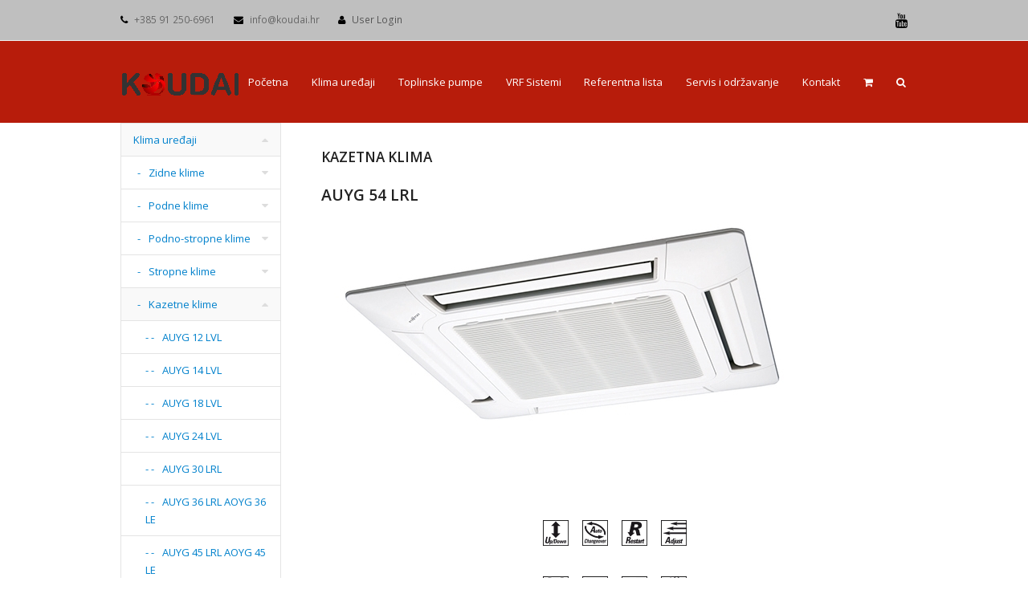

--- FILE ---
content_type: text/html; charset=UTF-8
request_url: http://www.koudai.hr/auyg-54-lrl-aoyg-54-le/
body_size: 10799
content:
 
<!DOCTYPE html>
<html lang="hr" prefix="og: http://ogp.me/ns#">
<head>
	<meta charset="UTF-8" />
	<link rel="profile" href="http://gmpg.org/xfn/11">
	<link rel="pingback" href="http://www.koudai.hr/xmlrpc.php">
	<title>AUYG 54 LRL AOYG 54 LE &#8211; Koudai d.o.o.</title>
<meta name="viewport" content="width=device-width, initial-scale=1">
<!-- This site is optimized with the Yoast SEO plugin v2.3.5 - https://yoast.com/wordpress/plugins/seo/ -->
<link rel="canonical" href="http://www.koudai.hr/auyg-54-lrl-aoyg-54-le/" />
<meta property="og:locale" content="hr_HR" />
<meta property="og:type" content="article" />
<meta property="og:title" content="AUYG 54 LRL AOYG 54 LE | Koudai d.o.o." />
<meta property="og:url" content="http://www.koudai.hr/auyg-54-lrl-aoyg-54-le/" />
<meta property="og:site_name" content="Koudai d.o.o." />
<meta property="og:image" content="http://www.koudai.hr/wp-content/uploads/2015/09/lrl1.gif" />
<meta property="og:image" content="http://www.koudai.hr/wp-content/uploads/2015/09/lrl4.gif" />
<meta property="og:image" content="http://www.koudai.hr/wp-content/uploads/2015/09/lrl3.gif" />
<meta property="og:image" content="http://www.koudai.hr/wp-content/uploads/2015/09/lrl2.gif" />
<meta property="og:image" content="http://www.koudai.hr/wp-content/uploads/2015/09/lrl5.gif" />
<meta property="og:image" content="http://www.koudai.hr/wp-content/uploads/2015/09/lrl8.gif" />
<meta property="og:image" content="http://www.koudai.hr/wp-content/uploads/2015/09/lrl7.gif" />
<meta property="og:image" content="http://www.koudai.hr/wp-content/uploads/2015/09/lrl6.gif" />
<meta property="og:image" content="http://www.koudai.hr/wp-content/uploads/2015/09/lrl9.gif" />
<meta property="og:image" content="http://www.koudai.hr/wp-content/uploads/2015/09/lrl12.gif" />
<meta property="og:image" content="http://www.koudai.hr/wp-content/uploads/2015/09/lrl11.gif" />
<meta property="og:image" content="http://www.koudai.hr/wp-content/uploads/2015/09/lrl10.gif" />
<meta property="og:image" content="http://www.koudai.hr/wp-content/uploads/2015/09/lrl13.gif" />
<meta property="og:image" content="http://www.koudai.hr/wp-content/uploads/2015/09/lrl14.gif" />
<meta property="og:image" content="http://www.koudai.hr/wp-content/uploads/2015/09/en8.jpg" />
<meta property="og:image" content="http://www.koudai.hr/wp-content/uploads/2015/09/en7.jpg" />
<meta property="og:image" content="http://www.koudai.hr/wp-content/uploads/2015/09/en3.gif" />
<meta property="og:image" content="http://www.koudai.hr/wp-content/uploads/2015/09/en6.gif" />
<meta name="twitter:card" content="summary"/>
<meta name="twitter:title" content="AUYG 54 LRL AOYG 54 LE | Koudai d.o.o."/>
<meta name="twitter:domain" content="Koudai d.o.o."/>
<meta name="twitter:image" content="http://www.koudai.hr/wp-content/uploads/2015/09/lrl1.gif"/>
<!-- / Yoast SEO plugin. -->

<link rel="alternate" type="application/rss+xml" title="Koudai d.o.o. &raquo; Kanal" href="http://www.koudai.hr/feed/" />
<link rel="alternate" type="application/rss+xml" title="Koudai d.o.o. &raquo; Kanal komentara" href="http://www.koudai.hr/comments/feed/" />
<link rel='stylesheet' id='js_composer_front-css'  href='http://www.koudai.hr/wp-content/plugins/js_composer/assets/css/js_composer.css?ver=4.5.3' type='text/css' media='all' />
<link rel='stylesheet' id='layerslider-css'  href='http://www.koudai.hr/wp-content/plugins/LayerSlider/static/css/layerslider.css?ver=5.4.0' type='text/css' media='all' />
<link rel='stylesheet' id='ls-google-fonts-css'  href='http://fonts.googleapis.com/css?family=Lato:100,300,regular,700,900%7COpen+Sans:300%7CIndie+Flower:regular%7COswald:300,regular,700&#038;subset=latin%2Clatin-ext' type='text/css' media='all' />
<link rel='stylesheet' id='contact-form-7-css'  href='http://www.koudai.hr/wp-content/plugins/contact-form-7/includes/css/styles.css?ver=4.3' type='text/css' media='all' />
<link rel='stylesheet' id='rs-plugin-settings-css'  href='http://www.koudai.hr/wp-content/plugins/revslider/rs-plugin/css/settings.css?ver=4.6.93' type='text/css' media='all' />
<style id='rs-plugin-settings-inline-css' type='text/css'>
.tp-caption a{color:#ff7302;text-shadow:none;-webkit-transition:all 0.2s ease-out;-moz-transition:all 0.2s ease-out;-o-transition:all 0.2s ease-out;-ms-transition:all 0.2s ease-out}.tp-caption a:hover{color:#ffa902}
</style>
<link rel='stylesheet' id='woocommerce-smallscreen-css'  href='//www.koudai.hr/wp-content/plugins/woocommerce-2.3.13/assets/css/woocommerce-smallscreen.css?ver=2.3.13' type='text/css' media='only screen and (max-width: 768px)' />
<link rel='stylesheet' id='woocommerce-general-css'  href='//www.koudai.hr/wp-content/plugins/woocommerce-2.3.13/assets/css/woocommerce.css?ver=2.3.13' type='text/css' media='all' />
<link rel='stylesheet' id='wpex-font-awesome-css'  href='http://www.koudai.hr/wp-content/themes/Total/css/font-awesome.min.css?ver=4.3.0' type='text/css' media='all' />
<link rel='stylesheet' id='wpex-style-css'  href='http://www.koudai.hr/wp-content/themes/Total/style.css?ver=2.1.3' type='text/css' media='all' />
<link rel='stylesheet' id='googlefont-open-sans-css'  href='https://fonts.googleapis.com/css?family=Open+Sans%3A300italic%2C400italic%2C600italic%2C700italic%2C800italic%2C700%2C300%2C600%2C800%2C400&#038;subset=latin%2Ccyrillic-ext%2Cgreek-ext%2Cvietnamese%2Clatin-ext&#038;ver=4.5.32' type='text/css' media='all' />
<link rel='stylesheet' id='wpex-woocommerce-css'  href='http://www.koudai.hr/wp-content/themes/Total/css/wpex-woocommerce.css?ver=4.5.32' type='text/css' media='all' />
<link rel='stylesheet' id='wpex-woocommerce-responsive-css'  href='http://www.koudai.hr/wp-content/themes/Total/css/wpex-woocommerce-responsive.css?ver=4.5.32' type='text/css' media='all' />
<link rel='stylesheet' id='wpex-visual-composer-css'  href='http://www.koudai.hr/wp-content/themes/Total/css/wpex-visual-composer.css?ver=2.1.3' type='text/css' media='all' />
<link rel='stylesheet' id='wpex-visual-composer-extend-css'  href='http://www.koudai.hr/wp-content/themes/Total/css/wpex-visual-composer-extend.css?ver=2.1.3' type='text/css' media='all' />
<link rel='stylesheet' id='wpex-responsive-css'  href='http://www.koudai.hr/wp-content/themes/Total/css/responsive.css?ver=4.5.32' type='text/css' media='all' />
<script type='text/javascript' src='http://www.koudai.hr/wp-content/plugins/LayerSlider/static/js/greensock.js?ver=1.11.8'></script>
<script type='text/javascript' src='http://www.koudai.hr/wp-includes/js/jquery/jquery.js?ver=1.12.4'></script>
<script type='text/javascript' src='http://www.koudai.hr/wp-includes/js/jquery/jquery-migrate.min.js?ver=1.4.1'></script>
<script type='text/javascript' src='http://www.koudai.hr/wp-content/plugins/LayerSlider/static/js/layerslider.kreaturamedia.jquery.js?ver=5.4.0'></script>
<script type='text/javascript' src='http://www.koudai.hr/wp-content/plugins/LayerSlider/static/js/layerslider.transitions.js?ver=5.4.0'></script>
<script type='text/javascript' src='http://www.koudai.hr/wp-content/plugins/revslider/rs-plugin/js/jquery.themepunch.tools.min.js?ver=4.6.93'></script>
<script type='text/javascript' src='http://www.koudai.hr/wp-content/plugins/revslider/rs-plugin/js/jquery.themepunch.revolution.min.js?ver=4.6.93'></script>
<script type='text/javascript'>
/* <![CDATA[ */
var wc_add_to_cart_params = {"ajax_url":"\/wp-admin\/admin-ajax.php","i18n_view_cart":"Pogledaj ko\u0161aricu","cart_url":"http:\/\/www.koudai.hr\/kosarica\/","is_cart":"","cart_redirect_after_add":"no"};
/* ]]> */
</script>
<script type='text/javascript' src='//www.koudai.hr/wp-content/plugins/woocommerce-2.3.13/assets/js/frontend/add-to-cart.min.js?ver=2.3.13'></script>
<script type='text/javascript' src='http://www.koudai.hr/wp-content/plugins/js_composer/assets/js/vendors/woocommerce-add-to-cart.js?ver=4.5.3'></script>
<link rel='https://api.w.org/' href='http://www.koudai.hr/wp-json/' />
<link rel="EditURI" type="application/rsd+xml" title="RSD" href="http://www.koudai.hr/xmlrpc.php?rsd" />
<link rel="wlwmanifest" type="application/wlwmanifest+xml" href="http://www.koudai.hr/wp-includes/wlwmanifest.xml" /> 
<meta name="generator" content="WordPress 4.5.32" />
<meta name="generator" content="WooCommerce 2.3.13" />
<link rel='shortlink' href='http://www.koudai.hr/?p=934' />
<link rel="alternate" type="application/json+oembed" href="http://www.koudai.hr/wp-json/oembed/1.0/embed?url=http%3A%2F%2Fwww.koudai.hr%2Fauyg-54-lrl-aoyg-54-le%2F" />
<link rel="alternate" type="text/xml+oembed" href="http://www.koudai.hr/wp-json/oembed/1.0/embed?url=http%3A%2F%2Fwww.koudai.hr%2Fauyg-54-lrl-aoyg-54-le%2F&#038;format=xml" />
		<script type="text/javascript">
			jQuery(document).ready(function() {
				// CUSTOM AJAX CONTENT LOADING FUNCTION
				var ajaxRevslider = function(obj) {
				
					// obj.type : Post Type
					// obj.id : ID of Content to Load
					// obj.aspectratio : The Aspect Ratio of the Container / Media
					// obj.selector : The Container Selector where the Content of Ajax will be injected. It is done via the Essential Grid on Return of Content
					
					var content = "";

					data = {};
					
					data.action = 'revslider_ajax_call_front';
					data.client_action = 'get_slider_html';
					data.token = 'd874efde83';
					data.type = obj.type;
					data.id = obj.id;
					data.aspectratio = obj.aspectratio;
					
					// SYNC AJAX REQUEST
					jQuery.ajax({
						type:"post",
						url:"http://www.koudai.hr/wp-admin/admin-ajax.php",
						dataType: 'json',
						data:data,
						async:false,
						success: function(ret, textStatus, XMLHttpRequest) {
							if(ret.success == true)
								content = ret.data;								
						},
						error: function(e) {
							console.log(e);
						}
					});
					
					 // FIRST RETURN THE CONTENT WHEN IT IS LOADED !!
					 return content;						 
				};
				
				// CUSTOM AJAX FUNCTION TO REMOVE THE SLIDER
				var ajaxRemoveRevslider = function(obj) {
					return jQuery(obj.selector+" .rev_slider").revkill();
				};

				// EXTEND THE AJAX CONTENT LOADING TYPES WITH TYPE AND FUNCTION
				var extendessential = setInterval(function() {
					if (jQuery.fn.tpessential != undefined) {
						clearInterval(extendessential);
						if(typeof(jQuery.fn.tpessential.defaults) !== 'undefined') {
							jQuery.fn.tpessential.defaults.ajaxTypes.push({type:"revslider",func:ajaxRevslider,killfunc:ajaxRemoveRevslider,openAnimationSpeed:0.3});   
							// type:  Name of the Post to load via Ajax into the Essential Grid Ajax Container
							// func: the Function Name which is Called once the Item with the Post Type has been clicked
							// killfunc: function to kill in case the Ajax Window going to be removed (before Remove function !
							// openAnimationSpeed: how quick the Ajax Content window should be animated (default is 0.3)
						}
					}
				},30);
			});
		</script>
		<!--[if IE 8]><link rel="stylesheet" type="text/css" href="http://www.koudai.hr/wp-content/themes/Total/css/ie8.css" media="screen"><![endif]--><!--[if lt IE 9]>
			<script src="http://www.koudai.hr/wp-content/themes/Total/js/html5.js"></script>
		<![endif]--><script>
  (function(i,s,o,g,r,a,m){i['GoogleAnalyticsObject']=r;i[r]=i[r]||function(){
  (i[r].q=i[r].q||[]).push(arguments)},i[r].l=1*new Date();a=s.createElement(o),
  m=s.getElementsByTagName(o)[0];a.async=1;a.src=g;m.parentNode.insertBefore(a,m)
  })(window,document,'script','//www.google-analytics.com/analytics.js','ga');

  ga('create', 'UA-33475585-1', 'auto');
  ga('send', 'pageview');

</script><meta name="generator" content="Powered by Visual Composer - drag and drop page builder for WordPress."/>
<!--[if IE 8]><link rel="stylesheet" type="text/css" href="http://www.koudai.hr/wp-content/plugins/js_composer/assets/css/vc-ie8.css" media="screen"><![endif]--><noscript><style> .wpb_animate_when_almost_visible { opacity: 1; }</style></noscript><!-- TOTAL CSS -->
<style type="text/css">
/*CUSTOMIZER STYLING*/#top-bar-wrap{background-color:#bfbfbf}#top-bar-social a{color:#000000}#site-header,.footer-has-reveal #site-header,#searchform-header-replace,.is-sticky #site-header{background-color:#b71c0b}#site-navigation .dropdown-menu >li >a{color:#ffffff}#site-navigation .dropdown-menu >.current-menu-item >a,#site-navigation .dropdown-menu >.current-menu-parent >a,#site-navigation .dropdown-menu >.current-menu-item >a:hover,#site-navigation .dropdown-menu >.current-menu-parent >a:hover{color:#bcbcbc}.wpb_column{margin-bottom:40px}/*TYPOGRAPHY*/body{font-family:Open Sans}/*RESPONSIVE WIDTHS*/@media only screen and (min-width:1281px){.container,.vc_row-fluid.container{width:1280px !important;max-width:none}.content-area{width:1050px;max-width:none}#sidebar{width:200px;max-width:none}}@media only screen and (min-width:960px) and (max-width:1280px){.content-area{width:730px;max-width:none}#sidebar{width:200px;max-width:none}}/*ADVANCED STYLING CSS*/.wpb_row .fa:before{box-sizing:content-box!important;-moz-box-sizing:content-box!important;-webkit-box-sizing:content-box!important}.is-sticky #site-header{border-color:transparent}
</style></head>

<!-- Begin Body -->
<body class="page page-id-934 page-template-default wp-custom-logo wpex-theme wpex-responsive full-width-main-layout skin-base has-composer content-left-sidebar has-breadcrumbs has-topbar sidebar-widget-icons page-header-disabled has-mobile-menu wpb-js-composer js-comp-ver-4.5.3 vc_responsive">


<div id="outer-wrap" class="clr">

	
	<div id="wrap" class="clr">

		


	<div id="top-bar-wrap" class="clr">

		<div id="top-bar" class="clr container">

			
    <div id="top-bar-content" class="has-content clr top-bar-left">

        
        
            <i class="fa fa-phone"  style="color: #000;margin-right: 5px;"></i> +385 91 250-6961 <i class="fa fa-envelope"  style="color: #000;margin-left: 20px;margin-right: 5px;"></i> info@koudai.hr <i class="fa fa-user"  style="color: #000;margin-left: 20px;margin-right: 5px;"></i> <a href="http://www.koudai.hr/wp-login.php" title="User Login" class="wpex-login" rel="nofollow" target="_blank">User Login</a>
        
    </div><!-- #top-bar-content -->

			
			

<div id="top-bar-social" class="clr top-bar-right social-style-font_icons">
																																										<a href="https://www.youtube.com/user/Koudaidoo" title="Youtube" target="_blank">
							<span class="fa fa-youtube"></span>
						</a>
																					</div><!-- #top-bar-social -->
		</div><!-- #top-bar -->

	</div><!-- #top-bar-wrap -->


<header id="site-header" class="clr header-one fixed-scroll" role="banner">

	
	<div id="site-header-inner" class="container clr">

		
<div id="site-logo" class="site-branding header-one-logo">

    
                    <a href="http://www.koudai.hr/" title="Koudai d.o.o." rel="home" class="main-logo">
                <img src="http://www.koudai.hr/wp-content/uploads/2015/09/logo-glavni2-150x381.png" alt="Koudai d.o.o." data-no-retina />
            </a>
        
        
    
</div><!-- #site-logo -->

<div id="site-navigation-wrap" class="clr navbar-style-one">

    <nav id="site-navigation" class="navigation main-navigation clr has-search-icon has-cart-icon" role="navigation">

        
        <div class="menu-glavni-container"><ul id="menu-glavni" class="dropdown-menu sf-menu"><li id="menu-item-1478" class="menu-item menu-item-type-post_type menu-item-object-page menu-item-1478"><a href="http://www.koudai.hr/"><span class="link-inner">Početna</span></a></li>
<li id="menu-item-1480" class="menu-item menu-item-type-post_type menu-item-object-page menu-item-has-children dropdown menu-item-1480"><a href="http://www.koudai.hr/klima-uredaji/"><span class="link-inner">Klima uređaji</span></a>
<ul class="sub-menu">
	<li id="menu-item-1488" class="menu-item menu-item-type-post_type menu-item-object-page menu-item-1488"><a href="http://www.koudai.hr/zidne-klime/"><span class="link-inner">Zidne klime</span></a></li>
	<li id="menu-item-1489" class="menu-item menu-item-type-post_type menu-item-object-page menu-item-1489"><a href="http://www.koudai.hr/podne-klime/"><span class="link-inner">Podne klime</span></a></li>
	<li id="menu-item-1490" class="menu-item menu-item-type-post_type menu-item-object-page menu-item-1490"><a href="http://www.koudai.hr/podno-stropne-klime/"><span class="link-inner">Podno-stropne klime</span></a></li>
	<li id="menu-item-1491" class="menu-item menu-item-type-post_type menu-item-object-page menu-item-1491"><a href="http://www.koudai.hr/stropne-klime/"><span class="link-inner">Stropne klime</span></a></li>
	<li id="menu-item-1492" class="menu-item menu-item-type-post_type menu-item-object-page menu-item-1492"><a href="http://www.koudai.hr/kazetne-klime/"><span class="link-inner">Kazetne klime</span></a></li>
	<li id="menu-item-1493" class="menu-item menu-item-type-post_type menu-item-object-page menu-item-1493"><a href="http://www.koudai.hr/kanalne-klime/"><span class="link-inner">Kanalne klime</span></a></li>
	<li id="menu-item-1494" class="menu-item menu-item-type-post_type menu-item-object-page menu-item-1494"><a href="http://www.koudai.hr/rekuperatori-topline/"><span class="link-inner">Rekuperatori topline</span></a></li>
	<li id="menu-item-1495" class="menu-item menu-item-type-post_type menu-item-object-page menu-item-1495"><a href="http://www.koudai.hr/multi-split-sistemi/"><span class="link-inner">Multi-split sistemi</span></a></li>
</ul>
</li>
<li id="menu-item-1498" class="menu-item menu-item-type-post_type menu-item-object-page menu-item-has-children dropdown menu-item-1498"><a href="http://www.koudai.hr/toplinske-pumpe/"><span class="link-inner">Toplinske pumpe</span></a>
<ul class="sub-menu">
	<li id="menu-item-1511" class="menu-item menu-item-type-post_type menu-item-object-page menu-item-1511"><a href="http://www.koudai.hr/comfort-model-split-sistem/"><span class="link-inner">Comfort model split sistem</span></a></li>
	<li id="menu-item-1510" class="menu-item menu-item-type-post_type menu-item-object-page menu-item-1510"><a href="http://www.koudai.hr/comfort-model-split-sistem-ptv/"><span class="link-inner">Comfort model split sistem + PTV</span></a></li>
	<li id="menu-item-1509" class="menu-item menu-item-type-post_type menu-item-object-page menu-item-1509"><a href="http://www.koudai.hr/high-power-model-split-sistem/"><span class="link-inner">High power model split sistem</span></a></li>
	<li id="menu-item-1508" class="menu-item menu-item-type-post_type menu-item-object-page menu-item-1508"><a href="http://www.koudai.hr/high-power-model-split-sistem-ptv/"><span class="link-inner">High power model split sistem ptv</span></a></li>
	<li id="menu-item-1507" class="menu-item menu-item-type-post_type menu-item-object-page menu-item-1507"><a href="http://www.koudai.hr/compact-model-monoblok-sistem/"><span class="link-inner">Compact model monoblok sistem</span></a></li>
</ul>
</li>
<li id="menu-item-1500" class="menu-item menu-item-type-post_type menu-item-object-page menu-item-has-children dropdown menu-item-1500"><a href="http://www.koudai.hr/vrf-sistemi/"><span class="link-inner">VRF Sistemi</span></a>
<ul class="sub-menu">
	<li id="menu-item-1516" class="menu-item menu-item-type-post_type menu-item-object-page menu-item-1516"><a href="http://www.koudai.hr/airstage-vr-ii/"><span class="link-inner">AIRSTAGE VR II</span></a></li>
	<li id="menu-item-1515" class="menu-item menu-item-type-post_type menu-item-object-page menu-item-1515"><a href="http://www.koudai.hr/airstage-v-ii/"><span class="link-inner">AIRSTAGE V II</span></a></li>
	<li id="menu-item-1514" class="menu-item menu-item-type-post_type menu-item-object-page menu-item-1514"><a href="http://www.koudai.hr/airstage-v-iii/"><span class="link-inner">AIRSTAGE V III</span></a></li>
	<li id="menu-item-1513" class="menu-item menu-item-type-post_type menu-item-object-page menu-item-1513"><a href="http://www.koudai.hr/airstage-j-ii/"><span class="link-inner">AIRSTAGE J II</span></a></li>
	<li id="menu-item-1512" class="menu-item menu-item-type-post_type menu-item-object-page menu-item-1512"><a href="http://www.koudai.hr/airstage-j-ii-s/"><span class="link-inner">AIRSTAGE J II S</span></a></li>
</ul>
</li>
<li id="menu-item-2783" class="menu-item menu-item-type-post_type menu-item-object-page menu-item-2783"><a href="http://www.koudai.hr/referentna-lista/"><span class="link-inner">Referentna lista</span></a></li>
<li id="menu-item-2845" class="menu-item menu-item-type-post_type menu-item-object-page menu-item-2845"><a href="http://www.koudai.hr/servis-i-odrzavanje/"><span class="link-inner">Servis i održavanje</span></a></li>
<li id="menu-item-1499" class="menu-item menu-item-type-post_type menu-item-object-page menu-item-1499"><a href="http://www.koudai.hr/kontakt/"><span class="link-inner">Kontakt</span></a></li>
<li class="woo-menu-icon wcmenucart-toggle-drop-down toggle-cart-widget">			<a href="http://www.koudai.hr/kosarica/" class="wcmenucart" title="Your Cart">
				<span class="link-inner">
					<span class="wcmenucart-count"><span class="fa fa-shopping-cart"></span></span>
				</span>
			</a>
		</li><li class="search-toggle-li"><a href="#" class="site-search-toggle search-dropdown-toggle"><span class="link-inner"><span class="fa fa-search"></span></span></a></li></ul></div>
        
    </nav><!-- #site-navigation -->

</div><!-- #site-navigation-wrap -->



    <div id="sidr-close"><a href="#sidr-close" class="toggle-sidr-close"></a></div>


<div id="mobile-menu" class="clr wpex-hidden">

    <a href="#mobile-menu" class="mobile-menu-toggle"><span class="fa fa-bars"></span></a>

    
</div><!-- #mobile-menu -->
<div id="searchform-dropdown" class="header-searchform-wrap clr">
	<form method="get" action="http://www.koudai.hr/" role="search" class="header-searchform">
	<input type="search" name="s" autocomplete="off" placeholder="Search" />
		</form>
</div><!-- #searchform-dropdown -->
<div id="current-shop-items-dropdown" class="clr">

    <div id="current-shop-items-inner" class="clr">

        <div class="widget woocommerce widget_shopping_cart"><div class="widget_shopping_cart_content"></div></div>
    </div><!-- #current-shop-items-inner -->
    
</div><!-- #current-shop-items-dropdown -->
	</div><!-- #site-header-inner -->

	
</header><!-- #header -->


		
		<div id="main" class="site-main clr">

			
    <div id="content-wrap" class="container clr">

        
        <div id="primary" class="content-area clr">

            
            <div id="content" class="clr site-content" role="main">

                
                
                    <article class="clr">

                        
                        <div class="entry-content entry clr">

                            
<div class="vc_row wpb_row">
    <div class="clr vc_row-fluid">
                    
	<div class="vc_col-sm-12 wpb_column clr column_container  ">
			
<div class="vc_row wpb_row vc_inner">
    <div class="clr vc_row-fluid">
                    
	<div class="vc_col-sm-9 wpb_column clr column_container  ">
			
	<div class="wpb_text_column wpb_content_element ">
		<div class="wpb_wrapper">
			<h2>KAZETNA KLIMA</h2>
<h1>AUYG 54 LRL</h1>

		</div> 
	</div> 
	<div class="wpb_single_image wpb_content_element clr">
		<div class="wpb_wrapper">
			
			<div class="vc_single_image-wrapper  vc_box_border_grey"><img width="600" height="300" src="http://www.koudai.hr/wp-content/uploads/2015/09/lrl-unutarnja2.jpg" class=" vc_box_border_grey attachment-full" alt="lrl-unutarnja2" srcset="http://www.koudai.hr/wp-content/uploads/2015/09/lrl-unutarnja2.jpg 600w, http://www.koudai.hr/wp-content/uploads/2015/09/lrl-unutarnja2-300x150.jpg 300w" sizes="(max-width: 600px) 100vw, 600px" /></div>
		</div> 
	</div> 
	</div> 

	<div class="vc_col-sm-3 wpb_column clr column_container  ">
			
<div class="vcex-spacing" style="height:30px"></div>
	<div class="wpb_text_column wpb_content_element ">
		<div class="wpb_wrapper">
			<p style="text-align: center;"><img class="alignnone size-full wp-image-2137" src="http://www.koudai.hr/wp-content/uploads/2015/09/lrl1.gif" alt="lrl1" width="34" height="44" />     <img class="alignnone size-full wp-image-2140" src="http://www.koudai.hr/wp-content/uploads/2015/09/lrl4.gif" alt="lrl4" width="34" height="44" />     <img class="alignnone size-medium wp-image-2139" src="http://www.koudai.hr/wp-content/uploads/2015/09/lrl3.gif" alt="lrl3" width="34" height="44" />     <img class="alignnone size-medium wp-image-2138" src="http://www.koudai.hr/wp-content/uploads/2015/09/lrl2.gif" alt="lrl2" width="34" height="44" /></p>
<p style="text-align: center;"><img class="alignnone size-full wp-image-2141" src="http://www.koudai.hr/wp-content/uploads/2015/09/lrl5.gif" alt="lrl5" width="34" height="44" />     <img class="alignnone size-full wp-image-2144" src="http://www.koudai.hr/wp-content/uploads/2015/09/lrl8.gif" alt="lrl8" width="34" height="44" />     <img class="alignnone size-medium wp-image-2143" src="http://www.koudai.hr/wp-content/uploads/2015/09/lrl7.gif" alt="lrl7" width="34" height="44" />     <img class="alignnone size-medium wp-image-2142" src="http://www.koudai.hr/wp-content/uploads/2015/09/lrl6.gif" alt="lrl6" width="34" height="44" /></p>
<p style="text-align: center;"><img class="alignnone size-full wp-image-2145" src="http://www.koudai.hr/wp-content/uploads/2015/09/lrl9.gif" alt="lrl9" width="34" height="44" />     <img class="alignnone size-full wp-image-2148" src="http://www.koudai.hr/wp-content/uploads/2015/09/lrl12.gif" alt="lrl12" width="34" height="44" />     <img class="alignnone size-medium wp-image-2147" src="http://www.koudai.hr/wp-content/uploads/2015/09/lrl11.gif" alt="lrl11" width="34" height="44" />     <img class="alignnone size-medium wp-image-2146" src="http://www.koudai.hr/wp-content/uploads/2015/09/lrl10.gif" alt="lrl10" width="34" height="44" /></p>
<p style="text-align: center;"><img class="alignnone size-full wp-image-2149" src="http://www.koudai.hr/wp-content/uploads/2015/09/lrl13.gif" alt="lrl13" width="34" height="44" />     <img class="alignnone size-full wp-image-2150" src="http://www.koudai.hr/wp-content/uploads/2015/09/lrl14.gif" alt="lrl14" width="34" height="44" /></p>

		</div> 
	</div> 
	<div class="vc_text_separator wpb_content_element separator_align_center vc_text_separator_one" >
		<span class="vc_text_separator_inner" >Preuzimanje</span>
	</div>


	<div class="wpb_text_column wpb_content_element ">
		<div class="wpb_wrapper">
			<p style="text-align: right;"><a href="http://www.koudai.hr/wp-content/uploads/2015/09/Fujitsu-General_AUYG30-54_LRL_2015.pdf" target="_blank">Katalog AUYG 54 LRL</a></p>

		</div> 
	</div> 
	</div> 
                                                    </div><!-- .clr vc_row-fluid -->
    </div><!-- .vc_row wpb_row vc_inner -->


	</div> 
                                                    </div><!-- .clr vc_row-fluid -->
    </div><!-- .vc_row wpb_row -->


<div class="vc_row wpb_row">
    <div class="clr vc_row-fluid">
                    
	<div class="vc_col-sm-3 wpb_column clr column_container  ">
			
	<div class="wpb_text_column wpb_content_element ">
		<div class="wpb_wrapper">
			<h2><img class="alignnone size-full wp-image-2628" src="http://www.koudai.hr/wp-content/uploads/2015/09/en8.jpg" alt="en8" width="20" height="20" />    13,30 kW<br />
<img class="alignnone size-full wp-image-2627" src="http://www.koudai.hr/wp-content/uploads/2015/09/en7.jpg" alt="en7" width="20" height="20" />    16,00 kW</h2>
<p><img class="alignnone size-full wp-image-2623" src="http://www.koudai.hr/wp-content/uploads/2015/09/en3.gif" alt="en3" width="34" height="28" /><img class="alignnone size-full wp-image-2626" src="http://www.koudai.hr/wp-content/uploads/2015/09/en6.gif" alt="en6" width="34" height="28" /></p>

		</div> 
	</div> 
	</div> 

	<div class="vc_col-sm-3 wpb_column clr column_container  ">
			
	<div class="wpb_text_column wpb_content_element ">
		<div class="wpb_wrapper">
			<ul>
<li>Visoka učinkovitost u grijanju i hlađenju (A-razred energetske učinkovitosti)</li>
<li>Novi 3-dimenzionalni ventillator za idealnu ditribuciju zraka</li>
<li>Jednostavna ugradnja i održavanje</li>
<li>Daljinski upravljač sa senzorom temperature i tjednim tajmerom</li>
<li>Pumpa za kondenzat za visinske razlike od 85 cm</li>
</ul>

		</div> 
	</div> 
	</div> 

	<div class="vc_col-sm-6 wpb_column clr column_container  ">
			
	<div class="wpb_video_widget wpb_content_element">
		<div class="wpb_wrapper"><div class="wpb_video_wrapper"><div class="responsive-video-wrap entry-video"><iframe width="980" height="735" src="https://www.youtube.com/embed/rhQnb3f72Ms?feature=oembed" frameborder="0" allow="autoplay; encrypted-media" allowfullscreen></iframe></div></div>
		</div> 
	</div> 
	</div> 
                                                    </div><!-- .clr vc_row-fluid -->
    </div><!-- .vc_row wpb_row -->


<div class="vc_row wpb_row">
    <div class="clr vc_row-fluid">
                    
	<div class="vc_col-sm-9 wpb_column clr column_container  ">
			
<div class="vc_row wpb_row vc_inner">
    <div class="clr vc_row-fluid">
                    
	<div class="vc_col-sm-12 wpb_column clr column_container  ">
			
	<div class="wpb_text_column wpb_content_element ">
		<div class="wpb_wrapper">
			<h2><span style="text-decoration: underline;">Specifikacija</span></h2>
<p>AUYG 54 LRL UNUTARNJA JEDINICA</p>
<p>AOYG 54 LE VANJSKA JEDINICA</p>

		</div> 
	</div> 
	</div> 
                                                    </div><!-- .clr vc_row-fluid -->
    </div><!-- .vc_row wpb_row vc_inner -->


	<div class="wpb_text_column wpb_content_element ">
		<div class="wpb_wrapper">
			<table width="542">
<tbody>
<tr>
<td width="238"><strong>Način rada</strong></td>
<td width="87"></td>
<td width="111"><strong>Hlađenje</strong></td>
<td width="106"><strong>Grijanje</strong></td>
</tr>
<tr>
<td>Kapacitet</td>
<td>kW</td>
<td>13,3</td>
<td>16,0</td>
</tr>
<tr>
<td>Ulazna snaga</td>
<td>kW</td>
<td>4,42</td>
<td>4,69</td>
</tr>
<tr>
<td>SEER &#8211; Energetska klasa &#8211; Hlađenje</td>
<td>W/W</td>
<td>3,01-B</td>
<td>&#8211;</td>
</tr>
<tr>
<td>SCOP &#8211; Energetska klasa &#8211; Grijanje</td>
<td>W/W</td>
<td>&#8211;</td>
<td>3,41-B</td>
</tr>
<tr>
<td>Jačina struje</td>
<td>A</td>
<td>19,3</td>
<td>20,5</td>
</tr>
<tr>
<td>Područje rada</td>
<td>°C DB</td>
<td>-15~46</td>
<td>-15~24</td>
</tr>
<tr>
<td></td>
<td></td>
<td></td>
<td></td>
</tr>
<tr>
<td><strong>Jedinica</strong></td>
<td></td>
<td><strong>Unutarnja</strong></td>
<td><strong>Vanjska</strong></td>
</tr>
<tr>
<td>Protok zraka (high)</td>
<td>m3/h</td>
<td>2.000</td>
<td>6.750</td>
</tr>
<tr>
<td>Dimenzije V x Š x D</td>
<td>mm</td>
<td>288x840x840</td>
<td>1290×900×330</td>
</tr>
<tr>
<td>Dimenzije V x Š x D / Grilje</td>
<td>mm</td>
<td>50x950x950</td>
<td></td>
</tr>
<tr>
<td>Težina</td>
<td>kg (lbs)</td>
<td>27 (60)</td>
<td>88 (194)</td>
</tr>
<tr>
<td>Težina / Grilje</td>
<td>kg (lbs)</td>
<td>5,5 (12)</td>
<td></td>
</tr>
<tr>
<td>Buka (H/Q)</td>
<td>dB(A)</td>
<td>47/43/41/37</td>
<td>55</td>
</tr>
<tr>
<td>Promjer ispusne cijevi</td>
<td>mm</td>
<td>25</td>
<td>32,0</td>
</tr>
<tr>
<td></td>
<td></td>
<td></td>
<td></td>
</tr>
<tr>
<td><strong>Sistemski podaci</strong></td>
<td></td>
<td></td>
<td></td>
</tr>
<tr>
<td>Izvor energije</td>
<td>V/O/Hz</td>
<td>230/1/50</td>
<td></td>
</tr>
<tr>
<td>Uklanjanje vlage</td>
<td>I/h</td>
<td>5</td>
<td></td>
</tr>
<tr>
<td>Cijevni priključci ( Mali / Veliki )</td>
<td>mm</td>
<td>9,52/15,88</td>
<td></td>
</tr>
<tr>
<td>Maksimalna dužina cijevi</td>
<td>m</td>
<td>50</td>
<td></td>
</tr>
<tr>
<td>Maksimalna visinska razlika</td>
<td>m</td>
<td>30</td>
<td></td>
</tr>
<tr>
<td>Rashladni medij</td>
<td></td>
<td>R410A</td>
<td></td>
</tr>
<tr>
<td>Grilje</td>
<td></td>
<td>UTG-UGYA-W</td>
<td></td>
</tr>
</tbody>
</table>

		</div> 
	</div> 
	</div> 

	<div class="vc_col-sm-3 wpb_column clr column_container  ">
			
	<div class="wpb_single_image wpb_content_element clr">
		<div class="wpb_wrapper">
			
			<div class="vc_single_image-wrapper  vc_box_border_grey"><img width="250" height="250" src="http://www.koudai.hr/wp-content/uploads/2015/09/lrl-daljinski.jpg" class=" vc_box_border_grey attachment-full" alt="lrl-daljinski" srcset="http://www.koudai.hr/wp-content/uploads/2015/09/lrl-daljinski.jpg 250w, http://www.koudai.hr/wp-content/uploads/2015/09/lrl-daljinski-150x150.jpg 150w, http://www.koudai.hr/wp-content/uploads/2015/09/lrl-daljinski-180x180.jpg 180w" sizes="(max-width: 250px) 100vw, 250px" /></div>
		</div> 
	</div> 
	<div class="wpb_single_image wpb_content_element clr">
		<div class="wpb_wrapper">
			
			<div class="vc_single_image-wrapper  vc_box_border_grey"><img width="250" height="250" src="http://www.koudai.hr/wp-content/uploads/2015/09/lrl-vanjska1.jpg" class=" vc_box_border_grey attachment-full" alt="lrl-vanjska1" srcset="http://www.koudai.hr/wp-content/uploads/2015/09/lrl-vanjska1.jpg 250w, http://www.koudai.hr/wp-content/uploads/2015/09/lrl-vanjska1-150x150.jpg 150w, http://www.koudai.hr/wp-content/uploads/2015/09/lrl-vanjska1-180x180.jpg 180w" sizes="(max-width: 250px) 100vw, 250px" /></div>
		</div> 
	</div> 
	<div class="vc_text_separator wpb_content_element separator_align_center vc_text_separator_one" >
		<span class="vc_text_separator_inner" >Dodatna oprema</span>
	</div>


	<div class="wpb_single_image wpb_content_element clr">
		<div class="wpb_wrapper">
			
			<div class="vc_single_image-wrapper  vc_box_border_grey"><img width="250" height="250" src="http://www.koudai.hr/wp-content/uploads/2015/09/UTY-RSNXM.jpg" class=" vc_box_border_grey attachment-full" alt="UTY-RSNXM" srcset="http://www.koudai.hr/wp-content/uploads/2015/09/UTY-RSNXM.jpg 250w, http://www.koudai.hr/wp-content/uploads/2015/09/UTY-RSNXM-150x150.jpg 150w, http://www.koudai.hr/wp-content/uploads/2015/09/UTY-RSNXM-180x180.jpg 180w" sizes="(max-width: 250px) 100vw, 250px" /></div>
		</div> 
	</div> 
	</div> 
                                                    </div><!-- .clr vc_row-fluid -->
    </div><!-- .vc_row wpb_row -->



                            
                        </div><!-- .entry-content -->

                        
                    </article><!-- #post -->

                    
                
                
            </div><!-- #content -->

            
        </div><!-- #primary -->

        

<aside id="sidebar" class="sidebar-container sidebar-primary" role="complementary">

	
	<div id="sidebar-inner" class="clr">

		<div class="sidebar-box widget_nav_menu clr"><div class="menu-bocni-container"><ul id="menu-bocni" class="menu"><li id="menu-item-1479" class="menu-item menu-item-type-post_type menu-item-object-page current-menu-ancestor current_page_ancestor menu-item-has-children menu-item-1479"><a href="http://www.koudai.hr/klima-uredaji/">Klima uređaji</a>
<ul class="sub-menu">
	<li id="menu-item-1481" class="menu-item menu-item-type-post_type menu-item-object-page menu-item-has-children menu-item-1481"><a href="http://www.koudai.hr/zidne-klime/">Zidne klime</a>
	<ul class="sub-menu">
		<li id="menu-item-1522" class="menu-item menu-item-type-post_type menu-item-object-page menu-item-1522"><a href="http://www.koudai.hr/asyg-07-luc/">ASYG 07 LUC</a></li>
		<li id="menu-item-1523" class="menu-item menu-item-type-post_type menu-item-object-page menu-item-1523"><a href="http://www.koudai.hr/asyg-09-luc/">ASYG 09 LUC</a></li>
		<li id="menu-item-1524" class="menu-item menu-item-type-post_type menu-item-object-page menu-item-1524"><a href="http://www.koudai.hr/asyg-12-luc/">ASYG 12 LUC</a></li>
		<li id="menu-item-1525" class="menu-item menu-item-type-post_type menu-item-object-page menu-item-1525"><a href="http://www.koudai.hr/asyg-14-luc/">ASYG 14 LUC</a></li>
		<li id="menu-item-1526" class="menu-item menu-item-type-post_type menu-item-object-page menu-item-1526"><a href="http://www.koudai.hr/asyg-09-ltc/">ASYG  09 LTC</a></li>
		<li id="menu-item-1527" class="menu-item menu-item-type-post_type menu-item-object-page menu-item-1527"><a href="http://www.koudai.hr/asyg-12-ltc/">ASYG 12 LTC</a></li>
		<li id="menu-item-1528" class="menu-item menu-item-type-post_type menu-item-object-page menu-item-1528"><a href="http://www.koudai.hr/asyg-07-lmc/">ASYG 07 LMC</a></li>
		<li id="menu-item-1529" class="menu-item menu-item-type-post_type menu-item-object-page menu-item-1529"><a href="http://www.koudai.hr/asyg-09-lmc/">ASYG 09 LMC</a></li>
		<li id="menu-item-1530" class="menu-item menu-item-type-post_type menu-item-object-page menu-item-1530"><a href="http://www.koudai.hr/asyg-12-lmc/">ASYG 12 LMC</a></li>
		<li id="menu-item-1531" class="menu-item menu-item-type-post_type menu-item-object-page menu-item-1531"><a href="http://www.koudai.hr/asyg-14-lmc/">ASYG 14 LMC</a></li>
		<li id="menu-item-1532" class="menu-item menu-item-type-post_type menu-item-object-page menu-item-1532"><a href="http://www.koudai.hr/asyg-07-llc/">ASYG 07 LLC</a></li>
		<li id="menu-item-1533" class="menu-item menu-item-type-post_type menu-item-object-page menu-item-1533"><a href="http://www.koudai.hr/asyg-09-llc/">ASYG 09 LLC</a></li>
		<li id="menu-item-1534" class="menu-item menu-item-type-post_type menu-item-object-page menu-item-1534"><a href="http://www.koudai.hr/asyg-12-llc/">ASYG 12 LLC</a></li>
		<li id="menu-item-1535" class="menu-item menu-item-type-post_type menu-item-object-page menu-item-1535"><a href="http://www.koudai.hr/asyg-18-lfc/">ASYG 18 LFC</a></li>
		<li id="menu-item-1536" class="menu-item menu-item-type-post_type menu-item-object-page menu-item-1536"><a href="http://www.koudai.hr/asyg-24-lfc/">ASYG 24 LFC</a></li>
		<li id="menu-item-1537" class="menu-item menu-item-type-post_type menu-item-object-page menu-item-1537"><a href="http://www.koudai.hr/asyg-30-lfc/">ASYG 30 LFC</a></li>
	</ul>
</li>
	<li id="menu-item-1482" class="menu-item menu-item-type-post_type menu-item-object-page menu-item-has-children menu-item-1482"><a href="http://www.koudai.hr/podne-klime/">Podne klime</a>
	<ul class="sub-menu">
		<li id="menu-item-1538" class="menu-item menu-item-type-post_type menu-item-object-page menu-item-1538"><a href="http://www.koudai.hr/asyg-09-lvc/">ASYG 09 LVC</a></li>
		<li id="menu-item-1539" class="menu-item menu-item-type-post_type menu-item-object-page menu-item-1539"><a href="http://www.koudai.hr/asyg-12-lvc/">ASYG 12 LVC</a></li>
		<li id="menu-item-1540" class="menu-item menu-item-type-post_type menu-item-object-page menu-item-1540"><a href="http://www.koudai.hr/asyg-14-lvc/">ASYG 14 LVC</a></li>
	</ul>
</li>
	<li id="menu-item-1483" class="menu-item menu-item-type-post_type menu-item-object-page menu-item-has-children menu-item-1483"><a href="http://www.koudai.hr/podno-stropne-klime/">Podno-stropne klime</a>
	<ul class="sub-menu">
		<li id="menu-item-1541" class="menu-item menu-item-type-post_type menu-item-object-page menu-item-1541"><a href="http://www.koudai.hr/abyg-18-lvt/">ABYG 18 LVT</a></li>
		<li id="menu-item-1542" class="menu-item menu-item-type-post_type menu-item-object-page menu-item-1542"><a href="http://www.koudai.hr/abyg-24-lvt/">ABYG 24 LVT</a></li>
	</ul>
</li>
	<li id="menu-item-1484" class="menu-item menu-item-type-post_type menu-item-object-page menu-item-has-children menu-item-1484"><a href="http://www.koudai.hr/stropne-klime/">Stropne klime</a>
	<ul class="sub-menu">
		<li id="menu-item-1543" class="menu-item menu-item-type-post_type menu-item-object-page menu-item-1543"><a href="http://www.koudai.hr/abyg-30-lrt/">ABYG 30 LRT</a></li>
		<li id="menu-item-1544" class="menu-item menu-item-type-post_type menu-item-object-page menu-item-1544"><a href="http://www.koudai.hr/abyg-36-lrt/">ABYG 36 LRT</a></li>
		<li id="menu-item-1545" class="menu-item menu-item-type-post_type menu-item-object-page menu-item-1545"><a href="http://www.koudai.hr/abyg-45-lrt/">ABYG 45 LRT</a></li>
		<li id="menu-item-1546" class="menu-item menu-item-type-post_type menu-item-object-page menu-item-1546"><a href="http://www.koudai.hr/abyg-36-lrt-aoyg-36-la/">ABYG 36 LRT AOYG 36 LA</a></li>
		<li id="menu-item-1547" class="menu-item menu-item-type-post_type menu-item-object-page menu-item-1547"><a href="http://www.koudai.hr/abyg-45-lrt-aoyg-45-la/">ABYG 45 LRT AOYG 45 LA</a></li>
		<li id="menu-item-1548" class="menu-item menu-item-type-post_type menu-item-object-page menu-item-1548"><a href="http://www.koudai.hr/abyg-54-lrt/">ABYG 54 LRT</a></li>
	</ul>
</li>
	<li id="menu-item-1485" class="menu-item menu-item-type-post_type menu-item-object-page current-menu-ancestor current-menu-parent current_page_parent current_page_ancestor menu-item-has-children menu-item-1485"><a href="http://www.koudai.hr/kazetne-klime/">Kazetne klime</a>
	<ul class="sub-menu">
		<li id="menu-item-1549" class="menu-item menu-item-type-post_type menu-item-object-page menu-item-1549"><a href="http://www.koudai.hr/auyg-12-lvl/">AUYG 12 LVL</a></li>
		<li id="menu-item-1550" class="menu-item menu-item-type-post_type menu-item-object-page menu-item-1550"><a href="http://www.koudai.hr/auyg-14-lvl/">AUYG 14 LVL</a></li>
		<li id="menu-item-1551" class="menu-item menu-item-type-post_type menu-item-object-page menu-item-1551"><a href="http://www.koudai.hr/auyg-18-lvl/">AUYG 18 LVL</a></li>
		<li id="menu-item-1552" class="menu-item menu-item-type-post_type menu-item-object-page menu-item-1552"><a href="http://www.koudai.hr/auyg-24-lvl/">AUYG 24 LVL</a></li>
		<li id="menu-item-1553" class="menu-item menu-item-type-post_type menu-item-object-page menu-item-1553"><a href="http://www.koudai.hr/auyg-30-lrl/">AUYG 30 LRL</a></li>
		<li id="menu-item-1554" class="menu-item menu-item-type-post_type menu-item-object-page menu-item-1554"><a href="http://www.koudai.hr/auyg-36-lrl-aoyg-36-le/">AUYG 36 LRL AOYG 36 LE</a></li>
		<li id="menu-item-1555" class="menu-item menu-item-type-post_type menu-item-object-page menu-item-1555"><a href="http://www.koudai.hr/auyg-45-lrl-aoyg-45-le/">AUYG 45 LRL AOYG 45 LE</a></li>
		<li id="menu-item-1556" class="menu-item menu-item-type-post_type menu-item-object-page current-menu-item page_item page-item-934 current_page_item menu-item-1556"><a href="http://www.koudai.hr/auyg-54-lrl-aoyg-54-le/">AUYG 54 LRL AOYG 54 LE</a></li>
		<li id="menu-item-1557" class="menu-item menu-item-type-post_type menu-item-object-page menu-item-1557"><a href="http://www.koudai.hr/auyg-36-lrl-aoyg-36-la/">AUYG 36 LRL AOYG 36 LA</a></li>
		<li id="menu-item-1558" class="menu-item menu-item-type-post_type menu-item-object-page menu-item-1558"><a href="http://www.koudai.hr/auyg-45-lrl-aoyg-45-la/">AUYG 45 LRL AOYG 45 LA</a></li>
		<li id="menu-item-1559" class="menu-item menu-item-type-post_type menu-item-object-page menu-item-1559"><a href="http://www.koudai.hr/auyg-54-lrl-aoyg-54-la/">AUYG 54 LRL AOYG 54 LA</a></li>
	</ul>
</li>
	<li id="menu-item-1486" class="menu-item menu-item-type-post_type menu-item-object-page menu-item-has-children menu-item-1486"><a href="http://www.koudai.hr/kanalne-klime/">Kanalne klime</a>
	<ul class="sub-menu">
		<li id="menu-item-1560" class="menu-item menu-item-type-post_type menu-item-object-page menu-item-1560"><a href="http://www.koudai.hr/aryg-12-lltb/">ARYG 12 LLTB</a></li>
		<li id="menu-item-1561" class="menu-item menu-item-type-post_type menu-item-object-page menu-item-1561"><a href="http://www.koudai.hr/aryg-14-lltb/">ARYG 14 LLTB</a></li>
		<li id="menu-item-1562" class="menu-item menu-item-type-post_type menu-item-object-page menu-item-1562"><a href="http://www.koudai.hr/aryg-18-lltb/">ARYG 18 LLTB</a></li>
		<li id="menu-item-1563" class="menu-item menu-item-type-post_type menu-item-object-page menu-item-1563"><a href="http://www.koudai.hr/aryg-24-lml/">ARYG 24 LML</a></li>
		<li id="menu-item-1564" class="menu-item menu-item-type-post_type menu-item-object-page menu-item-1564"><a href="http://www.koudai.hr/aryg-30-lml/">ARYG 30 LML</a></li>
		<li id="menu-item-1565" class="menu-item menu-item-type-post_type menu-item-object-page menu-item-1565"><a href="http://www.koudai.hr/aryg-36-lml-aoyg-36-le/">ARYG 36 LML AOYG 36 LE</a></li>
		<li id="menu-item-1566" class="menu-item menu-item-type-post_type menu-item-object-page menu-item-1566"><a href="http://www.koudai.hr/aryg-45-lml-aoyg-45-le/">ARYG 45 LML AOYG 45 LE</a></li>
		<li id="menu-item-1567" class="menu-item menu-item-type-post_type menu-item-object-page menu-item-1567"><a href="http://www.koudai.hr/aryg-36-lml-aoyg-36-la/">ARYG 36 LML AOYG 36 LA</a></li>
		<li id="menu-item-1568" class="menu-item menu-item-type-post_type menu-item-object-page menu-item-1568"><a href="http://www.koudai.hr/aryg-45-lml-aoyg-45-la/">ARYG 45 LML AOYG 45 LA</a></li>
		<li id="menu-item-1569" class="menu-item menu-item-type-post_type menu-item-object-page menu-item-1569"><a href="http://www.koudai.hr/aryg-45-lht-aoyg-45-le/">ARYG 45 LHT AOYG 45 LE</a></li>
		<li id="menu-item-1570" class="menu-item menu-item-type-post_type menu-item-object-page menu-item-1570"><a href="http://www.koudai.hr/aryg-54-lht-aoyg-54-le/">ARYG 54 LHT AOYG 54 LE</a></li>
		<li id="menu-item-1571" class="menu-item menu-item-type-post_type menu-item-object-page menu-item-1571"><a href="http://www.koudai.hr/aryg-45-lht-aoyg-45-la/">ARYG 45 LHT AOYG 45 LA</a></li>
		<li id="menu-item-1572" class="menu-item menu-item-type-post_type menu-item-object-page menu-item-1572"><a href="http://www.koudai.hr/aryg-54-lht-aoyg-54-la/">ARYG 54 LHT AOYG 54 LA</a></li>
		<li id="menu-item-1573" class="menu-item menu-item-type-post_type menu-item-object-page menu-item-1573"><a href="http://www.koudai.hr/aryg-60-lht/">ARYG 60 LHT</a></li>
		<li id="menu-item-1574" class="menu-item menu-item-type-post_type menu-item-object-page menu-item-1574"><a href="http://www.koudai.hr/aryc-72-lht/">ARYC 72 LHT</a></li>
		<li id="menu-item-1575" class="menu-item menu-item-type-post_type menu-item-object-page menu-item-1575"><a href="http://www.koudai.hr/aryc-90-lht/">ARYC 90 LHT</a></li>
	</ul>
</li>
	<li id="menu-item-1487" class="menu-item menu-item-type-post_type menu-item-object-page menu-item-has-children menu-item-1487"><a href="http://www.koudai.hr/rekuperatori-topline/">Rekuperatori topline</a>
	<ul class="sub-menu">
		<li id="menu-item-2813" class="menu-item menu-item-type-post_type menu-item-object-page menu-item-2813"><a href="http://www.koudai.hr/utz-bx-025-a/">UTZ-BX 025 A</a></li>
	</ul>
</li>
	<li id="menu-item-1496" class="menu-item menu-item-type-post_type menu-item-object-page menu-item-1496"><a href="http://www.koudai.hr/multi-split-sistemi/">Multi-split sistemi</a></li>
</ul>
</li>
<li id="menu-item-1497" class="menu-item menu-item-type-post_type menu-item-object-page menu-item-has-children menu-item-1497"><a href="http://www.koudai.hr/toplinske-pumpe/">Toplinske pumpe</a>
<ul class="sub-menu">
	<li id="menu-item-1502" class="menu-item menu-item-type-post_type menu-item-object-page menu-item-has-children menu-item-1502"><a href="http://www.koudai.hr/comfort-model-split-sistem/">Comfort model split sistem</a>
	<ul class="sub-menu">
		<li id="menu-item-1576" class="menu-item menu-item-type-post_type menu-item-object-page menu-item-1576"><a href="http://www.koudai.hr/wsya-050-dd6-woya-060-ld/">wsya-050-dd6-woya-060-ld</a></li>
		<li id="menu-item-1577" class="menu-item menu-item-type-post_type menu-item-object-page menu-item-1577"><a href="http://www.koudai.hr/wsya-100-dd6-woya-060-ld/">wsya-100-dd6-woya-060-ld</a></li>
		<li id="menu-item-2738" class="menu-item menu-item-type-post_type menu-item-object-page menu-item-2738"><a href="http://www.koudai.hr/wsya-100-dd6-woya-080-ld-2/">wsya 100-dd6 woya 080-ld</a></li>
		<li id="menu-item-1579" class="menu-item menu-item-type-post_type menu-item-object-page menu-item-1579"><a href="http://www.koudai.hr/wsya-100-dd6-woya-100-ld/">wsya-100-dd6-woya-100-ld</a></li>
	</ul>
</li>
	<li id="menu-item-1503" class="menu-item menu-item-type-post_type menu-item-object-page menu-item-has-children menu-item-1503"><a href="http://www.koudai.hr/comfort-model-split-sistem-ptv/">Comfort model split sistem + PTV</a>
	<ul class="sub-menu">
		<li id="menu-item-1580" class="menu-item menu-item-type-post_type menu-item-object-page menu-item-1580"><a href="http://www.koudai.hr/wgya-050-dd6-woya-060-ld/">wgya-050-dd6-woya-060-ld</a></li>
		<li id="menu-item-1581" class="menu-item menu-item-type-post_type menu-item-object-page menu-item-1581"><a href="http://www.koudai.hr/wgya-100-dd6-woya-060-ld/">wgya-100-dd6-woya-060-ld</a></li>
		<li id="menu-item-1582" class="menu-item menu-item-type-post_type menu-item-object-page menu-item-1582"><a href="http://www.koudai.hr/wgya-100-dd6-woya-080-ld/">wgya-100-dd6-woya-080-ld</a></li>
		<li id="menu-item-1583" class="menu-item menu-item-type-post_type menu-item-object-page menu-item-1583"><a href="http://www.koudai.hr/wgya-100-dd6-woya-100-ld/">wgya-100-dd6-woya-100-ld</a></li>
	</ul>
</li>
	<li id="menu-item-1506" class="menu-item menu-item-type-post_type menu-item-object-page menu-item-has-children menu-item-1506"><a href="http://www.koudai.hr/high-power-model-split-sistem/">High power model split sistem</a>
	<ul class="sub-menu">
		<li id="menu-item-1584" class="menu-item menu-item-type-post_type menu-item-object-page menu-item-1584"><a href="http://www.koudai.hr/wsyg-140-dc6-woyg-112-lc/">wsyg-140-dc6-woyg-112-lc</a></li>
		<li id="menu-item-1585" class="menu-item menu-item-type-post_type menu-item-object-page menu-item-1585"><a href="http://www.koudai.hr/wsyg-140-dc6-woyg-140-lc/">wsyg-140-dc6-woyg-140-lc</a></li>
		<li id="menu-item-1586" class="menu-item menu-item-type-post_type menu-item-object-page menu-item-1586"><a href="http://www.koudai.hr/wsyk-160-dc9-woyk-112-lc/">wsyk-160-dc9-woyk-112-lc</a></li>
		<li id="menu-item-1587" class="menu-item menu-item-type-post_type menu-item-object-page menu-item-1587"><a href="http://www.koudai.hr/wsyk-160-dc9-woyk-140-lc/">wsyk-160-dc9-woyk-140-lc</a></li>
		<li id="menu-item-1588" class="menu-item menu-item-type-post_type menu-item-object-page menu-item-1588"><a href="http://www.koudai.hr/wsyk-160-dc9-woyk-160-lc/">wsyk-160-dc9-woyk-160-lc</a></li>
	</ul>
</li>
	<li id="menu-item-1505" class="menu-item menu-item-type-post_type menu-item-object-page menu-item-has-children menu-item-1505"><a href="http://www.koudai.hr/high-power-model-split-sistem-ptv/">High power model split sistem ptv</a>
	<ul class="sub-menu">
		<li id="menu-item-1589" class="menu-item menu-item-type-post_type menu-item-object-page menu-item-1589"><a href="http://www.koudai.hr/wgyg-140-dd6-woyg-112-lc/">wgyg-140-dd6-woyg-112-lc</a></li>
		<li id="menu-item-1590" class="menu-item menu-item-type-post_type menu-item-object-page menu-item-1590"><a href="http://www.koudai.hr/wgyg-140-dd6-woyg-140-lc/">wgyg-140-dd6-woyg-140-lc</a></li>
		<li id="menu-item-1591" class="menu-item menu-item-type-post_type menu-item-object-page menu-item-1591"><a href="http://www.koudai.hr/wgyk-160-dd9-woyk-112-lc/">wgyk-160-dd9-woyk-112-lc</a></li>
		<li id="menu-item-1592" class="menu-item menu-item-type-post_type menu-item-object-page menu-item-1592"><a href="http://www.koudai.hr/wgyk-160-dd9-woyk-140-lc/">wgyk-160-dd9-woyk-140-lc</a></li>
		<li id="menu-item-1593" class="menu-item menu-item-type-post_type menu-item-object-page menu-item-1593"><a href="http://www.koudai.hr/wgyk-160-dd9-woyk-160-lc/">wgyk-160-dd9-woyk-160-lc</a></li>
	</ul>
</li>
</ul>
</li>
<li id="menu-item-1501" class="menu-item menu-item-type-post_type menu-item-object-page menu-item-has-children menu-item-1501"><a href="http://www.koudai.hr/vrf-sistemi/">VRF Sistemi</a>
<ul class="sub-menu">
	<li id="menu-item-1521" class="menu-item menu-item-type-post_type menu-item-object-page menu-item-1521"><a href="http://www.koudai.hr/airstage-vr-ii/">AIRSTAGE VR II</a></li>
	<li id="menu-item-2997" class="menu-item menu-item-type-post_type menu-item-object-page menu-item-2997"><a href="http://www.koudai.hr/airstage-v-ii/">AIRSTAGE V II</a></li>
	<li id="menu-item-2996" class="menu-item menu-item-type-post_type menu-item-object-page menu-item-2996"><a href="http://www.koudai.hr/airstage-v-iii/">AIRSTAGE V III</a></li>
	<li id="menu-item-2998" class="menu-item menu-item-type-post_type menu-item-object-page menu-item-2998"><a href="http://www.koudai.hr/airstage-j-ii/">AIRSTAGE J II</a></li>
	<li id="menu-item-2994" class="menu-item menu-item-type-post_type menu-item-object-page menu-item-2994"><a href="http://www.koudai.hr/airstage-j-ii-s/">AIRSTAGE J II S</a></li>
</ul>
</li>
</ul></div></div>
	</div><!-- #sidebar-inner -->

	
</aside><!-- #sidebar -->


    </div><!-- #content-wrap -->


            
        </div><!-- #main-content -->                
        
        


    <footer id="footer" class="site-footer">

        
        <div id="footer-inner" class="container clr">

            
<div id="footer-widgets" class="wpex-row clr gap-30">

        <div class="footer-box span_1_of_4 col col-1">
            </div><!-- .footer-one-box -->

            <div class="footer-box span_1_of_4 col col-2">
                    </div><!-- .footer-one-box -->
        
            <div class="footer-box span_1_of_4 col col-3 ">
                    </div><!-- .footer-one-box -->
    
            <div class="footer-box span_1_of_4 col col-4">
                    </div><!-- .footer-box -->
    
    
</div><!-- #footer-widgets -->            
        </div><!-- #footer-widgets -->

        
    </footer><!-- #footer -->



<div id="footer-bottom" class="clr">

	<div id="footer-bottom-inner" class="container clr">

		
			<div id="copyright" class="clr" role="contentinfo">
				Copyright <a href="#">Your Business LLC.</a> - All Rights Reserved			</div><!-- #copyright -->

		
		
	</div><!-- #footer-bottom-inner -->

</div><!-- #footer-bottom -->
    </div><!-- #wrap -->

    
</div><!-- .outer-wrap -->



        <div id="mobile-menu-search" class="clr hidden">
            <form method="get" action="http://www.koudai.hr/" role="search" class="mobile-menu-searchform">
                <input type="search" name="s" autocomplete="off" placeholder="Search" />
                            </form>
        </div>
        
    
<a href="#" id="site-scroll-top"><span class="fa fa-chevron-up"></span></a><script type='text/javascript' src='http://www.koudai.hr/wp-content/plugins/contact-form-7/includes/js/jquery.form.min.js?ver=3.51.0-2014.06.20'></script>
<script type='text/javascript'>
/* <![CDATA[ */
var _wpcf7 = {"loaderUrl":"http:\/\/www.koudai.hr\/wp-content\/plugins\/contact-form-7\/images\/ajax-loader.gif","sending":"Slanje ..."};
/* ]]> */
</script>
<script type='text/javascript' src='http://www.koudai.hr/wp-content/plugins/contact-form-7/includes/js/scripts.js?ver=4.3'></script>
<script type='text/javascript' src='//www.koudai.hr/wp-content/plugins/woocommerce-2.3.13/assets/js/jquery-blockui/jquery.blockUI.min.js?ver=2.60'></script>
<script type='text/javascript'>
/* <![CDATA[ */
var woocommerce_params = {"ajax_url":"\/wp-admin\/admin-ajax.php"};
/* ]]> */
</script>
<script type='text/javascript' src='//www.koudai.hr/wp-content/plugins/woocommerce-2.3.13/assets/js/frontend/woocommerce.min.js?ver=2.3.13'></script>
<script type='text/javascript' src='//www.koudai.hr/wp-content/plugins/woocommerce-2.3.13/assets/js/jquery-cookie/jquery.cookie.min.js?ver=1.4.1'></script>
<script type='text/javascript'>
/* <![CDATA[ */
var wc_cart_fragments_params = {"ajax_url":"\/wp-admin\/admin-ajax.php","fragment_name":"wc_fragments"};
/* ]]> */
</script>
<script type='text/javascript' src='//www.koudai.hr/wp-content/plugins/woocommerce-2.3.13/assets/js/frontend/cart-fragments.min.js?ver=2.3.13'></script>
<script type='text/javascript'>
/* <![CDATA[ */
var wpexLocalize = {"isRTL":"","mainLayout":"full-width","mobileMenuStyle":"sidr","sidrSource":"#sidr-close, #site-navigation, #mobile-menu-search","sidrDisplace":"1","sidrSide":"left","headerSeachStyle":"drop_down","wooCartStyle":"drop-down","superfishDelay":"600","superfishSpeed":"fast","superfishSpeedOut":"fast","localScrollSpeed":"1000","overlayHeaderStickyTop":"0","siteHeaderStyle":"one","hasFixedMobileHeader":"","hasFixedHeader":"1","fixedHeaderBreakPoint":"960","hasTopBar":"1","hasFooterReveal":"","hasHeaderOverlay":"","fixedHeaderCustomLogo":"","retinaLogo":"","carouselSpeed":"150","iLightbox":{"skin":"minimal","controls":{"arrows":true,"thumbnail":true,"fullscreen":true,"mousewheel":false},"effects":{"loadedFadeSpeed":50,"fadeSpeed":500},"show":{"title":true,"speed":200},"hide":{"speed":200},"overlay":{"blur":true,"opacity":0.9},"social":{"start":true,"show":"mouseenter","hide":"mouseleave","buttons":false}}};
/* ]]> */
</script>
<script type='text/javascript' src='http://www.koudai.hr/wp-content/themes/Total/js/total-min.js?ver=2.0.1'></script>
<script type='text/javascript' src='http://www.koudai.hr/wp-includes/js/wp-embed.min.js?ver=4.5.32'></script>
<script type='text/javascript' src='http://www.koudai.hr/wp-content/plugins/js_composer/assets/js/js_composer_front.js?ver=4.5.3'></script>

</body>
</html>

--- FILE ---
content_type: text/plain
request_url: https://www.google-analytics.com/j/collect?v=1&_v=j102&a=623225109&t=pageview&_s=1&dl=http%3A%2F%2Fwww.koudai.hr%2Fauyg-54-lrl-aoyg-54-le%2F&ul=en-us%40posix&dt=AUYG%2054%20LRL%20AOYG%2054%20LE%20%E2%80%93%20Koudai%20d.o.o.&sr=1280x720&vp=1280x720&_u=IEBAAEABAAAAACAAI~&jid=1672904894&gjid=551535052&cid=1050607183.1769274506&tid=UA-33475585-1&_gid=298780131.1769274506&_r=1&_slc=1&z=751542468
body_size: -284
content:
2,cG-RYBEM3NLR7